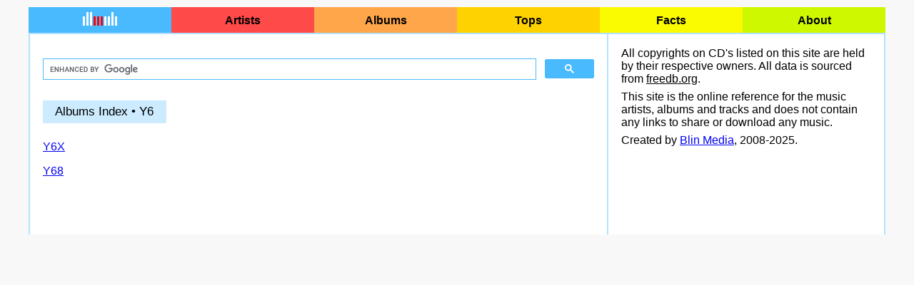

--- FILE ---
content_type: text/html; charset=UTF-8
request_url: https://cdtrrracks.com/albums/Y6/
body_size: 1765
content:

<html>

<head>
  <title>Y6 &bull; albums &bull; cdtrrracks</title>
  <meta name="viewport" content="width=device-width, initial-scale=1.0, user-scalable=no">
  <meta http-equiv="Content-Type" content="text/html; charset=utf-8">
  <link rel="stylesheet" type="text/css" href="/common/2018.css">
  <link rel="stylesheet" type="text/css" href="/common/new.css">
  <script type="text/javascript" src="/common/new.js"></script>

          <script async src="https://pagead2.googlesyndication.com/pagead/js/adsbygoogle.js?client=ca-pub-5880268229304567"  crossorigin="anonymous"></script>

</head>

<body>
  <div id="body-2018">
    <div id="header-2018">
      <div class="buttondiv-2018" id=buttonhome-2018>
        <a href="/" class="buttonlink-2018">
          <img src="/common/new.gif" id="buttonhomeimage-2018">
        </a>
      </div>
      <div class="buttondiv-2018" id=buttonartists-2018>
        <a href="/artists/" class="buttonlink-2018">Artists</a>
      </div>
      <div class="buttondiv-2018" id=buttonalbums-2018>
        <a href="/albums/" class="buttonlink-2018">Albums</a>
      </div>
      <div class="buttondiv-2018" id=buttontops-2018>
        <a href="/tops.html" class="buttonlink-2018">Tops</a>
      </div>
      <div class="buttondiv-2018" id=buttonfacts-2018>
        <a href="/facts.html" class="buttonlink-2018">Facts</a>
      </div>
      <div class="buttondiv-2018" id=buttonabout-2018>
        <a href="/about.html" class="buttonlink-2018">About</a>
      </div>
    </div>
    <div id="columns-2018">
      <div id="column1-2018">
        <div class="contpad-2018">


          <!-- cdtr-top -->

          <div id="search-2018">
            <script>
              (function () {
                var cx = '006450847850393792644:9xlcujwespc';
                var gcse = document.createElement('script');
                gcse.type = 'text/javascript';
                gcse.async = true;
                gcse.src = (document.location.protocol == 'https:' ? 'https:' : 'http:') +
                  '//www.google.com/cse/cse.js?cx=' + cx;
                var s = document.getElementsByTagName('script')[0];
                s.parentNode.insertBefore(gcse, s);
              })();
            </script>
            <gcse:search linktarget="_self" _queryParameterName="search"></gcse:search>
          </div>

          
<!--SUBHEADER Albums Index &bull; Y6 -->
<p class=subheadermargin>
<span class="subheader border">Albums Index &bull; Y6</span>
</p>
<!--END SUBHEADER Albums Index &bull; Y6 -->

<div class="respad"><a href="/albums/Y6X/" id=ll><nobr>Y6X</nobr></a>
<p><!-----------GROUP SEPARATOR -->
<a href="/albums/Y68/" id=ll><nobr>Y68</nobr></a>
<p><!-----------GROUP SEPARATOR -->
</div><p><p class=subheadermargin>
    <div id=leftcontainer>
        <br>
        <table border=0 cellspacing=0 cellpadding=0>
            <tr valign=top>
                <td id=leftcontent>
                    <div id=flyingcontent>
                        <!-- <br>
<span class="subheader border">Did you know?</span>
<p><br>
Did you know that classics rule? The Top 100 of all words used in track names has a bunch of words, that are related to classic, starting with ALLEGRO which is on 11th place. <a href="/?q=ALLEGRO">All allegro of our collection</a><p>
</div>
</td>
<td>&nbsp;&nbsp;&nbsp;&nbsp;&nbsp;</td> -->
                        <td id=leftads>
                            <div id=flyingads></div>
                        </td>
            </tr>
        </table>
        </div>
</p>
        </div>
      </div>

      <div id="column2-2018">
        <div class="contpad-2018">

          <div id="footer-2018">
            All copyrights on CD's listed on this site are held by their respective owners. All data is sourced from
            <a href="http://freedb.org/" target=_blank style="color:black;">freedb.org</a>.
            <p>
              This site is the online reference for the music artists, albums and tracks and does not contain any links to share or download
              any music.
            </p>
            <p>
              Created by
              <a href="http://blinmedia.com/" target=_blank>Blin Media</a>, 2008-2025.
            </p>
          </div>
        </div>

      </div>
    </div>

    <!-- Default Statcounter code for cdtrrracks.2018 http://cdtrrracks.com -->
    <script type="text/javascript">
      var sc_project = 11813384;
      var sc_invisible = 1;
      var sc_security = "abfd589c"; 
    </script>
    <script type="text/javascript" src="https://www.statcounter.com/counter/counter.js" async></script>
    <noscript>
      <div class="statcounter">
        <a title="Web Analytics" href="http://statcounter.com/" target="_blank">
          <img class="statcounter" src="//c.statcounter.com/11813384/0/abfd589c/1/" alt="Web Analytics">
        </a>
      </div>
    </noscript>
    <!-- End of Statcounter Code -->
</body>

</html>
<!--new-->


--- FILE ---
content_type: text/html; charset=utf-8
request_url: https://www.google.com/recaptcha/api2/aframe
body_size: 115
content:
<!DOCTYPE HTML><html><head><meta http-equiv="content-type" content="text/html; charset=UTF-8"></head><body><script nonce="IxHRP3eQDFypOM1luQVGGg">/** Anti-fraud and anti-abuse applications only. See google.com/recaptcha */ try{var clients={'sodar':'https://pagead2.googlesyndication.com/pagead/sodar?'};window.addEventListener("message",function(a){try{if(a.source===window.parent){var b=JSON.parse(a.data);var c=clients[b['id']];if(c){var d=document.createElement('img');d.src=c+b['params']+'&rc='+(localStorage.getItem("rc::a")?sessionStorage.getItem("rc::b"):"");window.document.body.appendChild(d);sessionStorage.setItem("rc::e",parseInt(sessionStorage.getItem("rc::e")||0)+1);localStorage.setItem("rc::h",'1765564966622');}}}catch(b){}});window.parent.postMessage("_grecaptcha_ready", "*");}catch(b){}</script></body></html>

--- FILE ---
content_type: text/css
request_url: https://cdtrrracks.com/common/2018.css
body_size: 699
content:
body {
  background-color: #F8F8F8;
  font-family: 'Segoe UI', Tahoma, Geneva, Verdana, Arial, Helvetica, sans-serif;
  font-size: 12pt;
  margin: 0;
  overflow-x: hidden;
}

.respad {
  line-height: 170%;
}

#body-2018 {
  width: 100%;
  background-color: white;
  margin: auto;
}

#header-2018 {
  display: table;
  width: 100%;
  _border-bottom: 2px solid #B2E1FF;
}

.buttondiv-2018 {
  display: table-cell;
  text-align: center;
  border: 2px solid transparent;
  width: 16%;
}

.buttondiv-2018:hover {
  border: 2px dotted black;
}

.buttonlink-2018 {
  display: block;
  margin: 5px 0 6px 0;
  text-decoration: none;
  _font-size: 14pt;
  font-weight: bold;
  color: black;
  _width: 100%;
  _height: 100%;
  _vertical-align: middle;
}

#buttonhome-2018 {
  background-color: #4ABAFF;
}

#buttonhomeimage-2018 {
  margin-bottom: -2px;
}

#buttonartists-2018 {
  background-color: #FF4A4A;
}

#buttonalbums-2018 {
  background-color: #FFA54A;
}

#buttontops-2018 {
  background-color: #FDD200;
  display: none;
}

#buttonfacts-2018 {
  background-color: #FAFA00;
  display: none;
}

#buttonabout-2018 {
  background-color: #CEF800;
}

#column1-2018,#column2-2018 {
  vertical-align: top;
}

.contpad-2018 {
  padding: 18px;
}

#search-2018 {
  margin-top: 16px;
  margin-bottom: 16px;
}

#footer-2018 {
  margin-bottom: 36px;
}

@media screen and (min-width: 1200px) {

  body {
    margin: 10px;
  }

  #header-2018 {
    border-bottom: 2px solid #B2E1FF;
  }

  #body-2018 {
    max-width: 1200px;
    min-width: 1200px;
    width: 1200px;
  }

  #columns-2018 {
    display: table;
  }

  #column1-2018,#column2-2018 {
    display: table-cell;
    border-right: 2px solid #B2E1FF;
  }

  #column1-2018 {
    border-left: 2px solid #B2E1FF;
    min-width: 808px;
    max-width: 808px;
    width: 808px;
  }

  #column2-2018 {
    max-width: 386px;
    min-width: 386px;
    width: 386px;
  }

  #buttontops-2018,#buttonfacts-2018 {
    display: table-cell;
  }

}

--- FILE ---
content_type: text/css
request_url: https://cdtrrracks.com/common/new.css
body_size: 1058
content:
//body{behavior: url("csshover3.htc");}

body,td,input{font-family:Segoe UI,Tahoma,sans-serif;font-size:12pt;}
a:hover{color:#007CD8;}
p{margin-top:0.8ex;margin-bottom:0;}

.h1artist{font-weight:normal;}
._item{font-size:12pt;}

.navlink{font-size:14pt;text-decoration:none;padding:20px;font-weight:bold;}
.navlink:hover{color:black;}
.nav{cursor:hand;padding:2px;}
.slink{text-decoration:none;}
.db{color:#D0D0D0;cursor:default;display:block;}
.eb{display:none;}

.pad{padding:24px;background-color:white;}
.bottom{padding:24 16 0 0;color:gray;font-size:10pt;}
.footer{font-size:10pt;}

.scontrol{font-size:10pt;}
.sbutton{background-color:#ECECEC;padding:4 18 4 18;width:64px;}
.sspace{padding:0 4 0 4;}

.home{background-color:#4ABAFF;background-_color:white;color:white;font-weight:bold;font-size:16pt;}
.homelink{color:white;text-decoration:none;}
.border{background-color:#CCEBFF;}
.artist{background-color:#FF4A4A;border-color:#FF4A4A;}
.album{background-color:#FFA54A;}
.top{background-color:#FDD200;}
.facts{background-color:#FAFA00;}
.about{background-color:#CEF800;}
.search{background-color:#B2E1FF;}
.web{background-color:black;color:red;}
.disk{font-size:11pt;padding-top:1.5ex;padding-bottom:0.5ex;padding-left:0.5em;}

.subheader{padding:0.5ex 1em 0.8ex 1em;font-size:13pt;}
.subheadermargin{margin-top:4ex;margin-bottom:3ex;}

.top20{white-space:pre-line;}

#searchtd{padding:0 4 0 4;}

#searchinput{background-image:url('/common/search.gif');background-repeat:no-repeat;background-position:left center;}

#ll{margin-left:0em;margin-right:0.7em;}
#month{margin-right:0.4em;font-size:10pt;}
#artist{font-size:16pt;}
#duration{font-size:14pt;}
#album{font-size:12pt;}
#year{font-size:12pt;}
#genre{font-size:12pt;}
#trackname{font-weight:bold;}
#thead{background-color:#EAEAEA;}

.new0{background-color:#CCEBFF;color:black;padding-left:0.5em;padding-right:0.5em;}
.new3{background-color:#E8E8E8;color:black;padding-left:0.5em;padding-right:0.5em;}
.l:hover{color:#0093FF;}
.albpad{padding-top:1ex;padding-left:0.8em;padding-right:0.8em;}
.trackpad{margin-top:3ex;margin-bottom:1ex;}
.ratingnum{font-size:11pt;}
.ratinghead{font-size:11pt;}
.sr{font-size:11pt;}
.sd,.sl{color:#909090;}
.sl:hover{color:#0093FF;}

.datextcell{padding:2 6 2 6;font-size:11pt;}
.datexttitle{background-color:red;font-weight:bold;}
.datexttitlelink{color:white;text-decoration:none;}
.datexttitlelink:hover{color:yellow;}
.datextlink{background-color:#CCEBFF;}

.datahead{background-color:#EAEAEA;margin-bottom:6px;}
.datacell{padding: 2px 1em 2px 0.5em;vertical-align:top;}
.nobr{white-space:nowrap;}

.morelink {padding-left:1.5em;}
.amazonline {padding-top:6px;padding-bottom:1ex;}

.releasedata{padding-bottom:0.7ex;}

.gsc-control-cse-en{padding:0 !important;margin:0 !important;}

.gsc-control-cse,.gsc-search-box,.gsc-search-box,.gsc-search-box-tools
{
padding:0 !important;
border:0 !important;
margin:0 !important;
}
.gsc-search-button,.gsc-search-button-v2
{
margin:0 !important;
}

--- FILE ---
content_type: application/javascript
request_url: https://cdtrrracks.com/common/new.js
body_size: 1557
content:
// HTTP Requester ********************

var httpRequester = getHTTPRequestObject();

function getHTTPRequestObject() {
  var xmlHttpRequest;
  /*@cc_on
  @if (@_jscript_version >= 5)
  try {
    xmlHttpRequest = new ActiveXObject("Msxml2.XMLHTTP");
  } catch (exception1) {
    try {
      xmlHttpRequest = new ActiveXObject("Microsoft.XMLHTTP");
    } catch (exception2) {
      xmlHttpRequest = false;
    }
  }
  @else
    xmlhttpRequest = false;
  @end @*/
 
  if (!xmlHttpRequest && typeof XMLHttpRequest != 'undefined') {
    try {
      xmlHttpRequest = new XMLHttpRequest();
    } catch (exception) {
      xmlHttpRequest = false;
    }
  }
  return xmlHttpRequest;
}



function $(id)
{
  return document.getElementById(id);
}

function mOver(td)
{
  td.style.borderStyle='dotted';
  td.style.borderWidth='2px';
  td.style.borderColor='black';
  td.style.padding='0';
}

function mOut(td)
{
  td.style.borderStyle='none';
  td.style.padding='2';
}

function sOver(td)
{
  td.style.borderStyle='dotted';
  td.style.borderWidth='2px';
  td.style.borderColor='black';
  td.style.padding='2 16 2 16';
}

function sOut(td)
{
  td.style.borderStyle='none';
  td.style.padding='4 18 4 18';
}

function mClick(uri)
{
  document.location.href=uri;
}

function searchClick(type,req)
{
  x = '/search.html?q='+searchinput.value+'&w='+type+'&n=20';
  //alert(x);
  document.location.href=x;
  //alert(document.location.href);
}

searchfocused = false;

function focusBkg(i)
{
  i.style.backgroundImage="url('')";
  searchfocused=true;
}

function blurBkg(i)
{
  if (i.value=='') i.style.backgroundImage="url('/common/search.gif')";
  searchfocused=false;
}

function dragOver(event)
{
  //if (event.preventDefault)
  //{
    //event.preventDefault();
  //}
}

function searchKeyUp(event)
{
  if (event.keyCode==13) searchClick('a');
}

function inputChange(event)
{
  if (searchfocused)
  {
  if (searchinput.value)
  {
    artiste.style.display='block';
    artistd.style.display='none';
    albume.style.display='block';
    albumd.style.display='none';
    tracke.style.display='block';
    trackd.style.display='none';
    //webe.style.display='block';
    //webd.style.display='none';
  }
  else
  {
    artistd.style.display='block';
    artiste.style.display='none';
    albumd.style.display='block';
    albume.style.display='none';
    trackd.style.display='block';
    tracke.style.display='none';
    //webd.style.display='block';
    //webe.style.display='none';
  }
  }
}

//function getMiddleAds(wide)
//{
//  return '';
//}

function init()
{
  //alert(searchtd.clientWidth);
  //searchinput.style.width=searchtd.clientWidth+'px';
  //searchinput.style.width='100px';
  //alert('init');
  //middleads.innerHTML=getMiddleAds(true);
}

// rating functions ********************

function rateover(index)
{
  for (i=index;i>0;i--)
    document.getElementById("rate"+i).src="/common/hon.gif";
  for (i=index+1;i<6;i++)
    document.getElementById("rate"+i).src="/common/off.gif";
}

function rateout()
{
  for (i=1;i<6;i++)
    document.getElementById("rate"+i).src="/common/off.gif";
}

function rateclick(index)
{
  if (httpRequester) 
  {
    httpRequester.open("POST","/scripts/vote.php?type="+type+"&id="+id+"&rating="+index,true);
    httpRequester.onreadystatechange = UpdateRating;
    httpRequester.send(null);
  }
  divpos=findPos(rating);
  socialshare.style.left=divpos[0].toString()+'px';
  socialshare.style.top=(divpos[1]-100).toString()+'px';
  socialshare.style.display='block';
}

function UpdateRating()
{
  if (httpRequester && httpRequester.readyState == 4)
    document.getElementById("rateimage").src="/common/stars/stars"+httpRequester.responseText+".gif";
}

function ratemode(edit)
{
  if (edit)
  {
    document.getElementById("savedrate").style.display="none";
    document.getElementById("editrate").style.display="inline";
  }
  else
  {
    document.getElementById("editrate").style.display="none";
    document.getElementById("savedrate").style.display="inline";
  }
}


// common functions ********************

function LoadPage()
{
}

function findPos(obj)
{
  var curleft = curtop = 0;
  if (obj && obj.offsetParent) 
  {
    do
    {
      curleft += obj.offsetLeft;
      curtop += obj.offsetTop;
	     
    } while (obj = obj.offsetParent);
  }
  return [curleft,curtop];
}

// old functions ****************************

function Count() 
{
  if (!progressstopped)
  {
    var sp = top.document.getElementById("sprogress");
    sp.innerHTML = sp.innerHTML+".";
    setTimeout("Count()",200);
  }
}

function SearchLoad()
{
  progressstopped = true;
  var sp = top.document.getElementById("sprogress");
  sp.innerHTML = "";
  sp.style.visibility = "hidden";
  var sf = top.document.getElementById("sframe");
  sf.height=scontent.offsetHeight+6;
  sf.style.visibility="visible";
}

function VideoLoad(found) 
{
  if (found=1) 
  {
    var frm = top.document.getElementById("videoframe");
    frm.style.display = 'block';
  }
}

function LyricsLoad(found)
{
  if (found=1) 
  {
    var frm = top.document.getElementById("lyricsframe");
    frm.style.display = 'block';
  }
}

